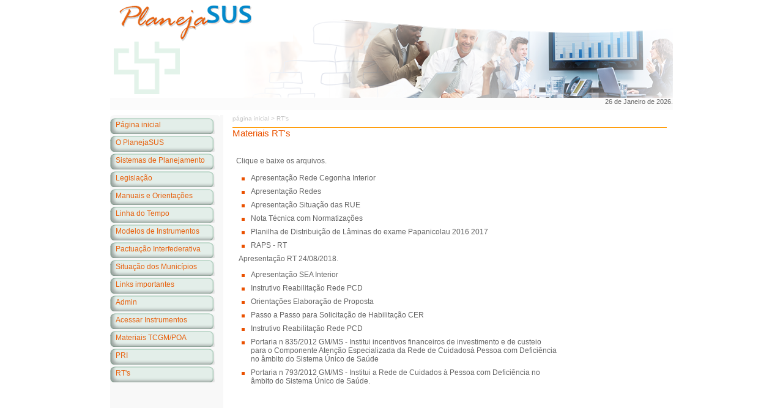

--- FILE ---
content_type: text/html; charset=UTF-8
request_url: http://ses.saude.am.gov.br/planeja/index.php?lc=25
body_size: 2193
content:
<!DOCTYPE html PUBLIC "-//W3C//DTD XHTML 1.0 Transitional//EN" "http://www.w3.org/TR/xhtml1/DTD/xhtml1-transitional.dtd">
<html xmlns="http://www.w3.org/1999/xhtml">
<head>
<meta http-equiv="content-type" content="text/html; charset=UTF8" />
<!--<meta http-equiv="Content-Type" content="text/html; charset=iso-8859-1" />-->
<title>PlanejaSUSAM</title>
<link href="CSS/planeja-estilo.css" rel="stylesheet" type="text/css" />
</head>
<body>
<div id="master">
	<div id="topo">
   	  <div class="img_gov"><!--<img src="img/img_gov.png" border="0" usemap="#Map2"/>-->
<map name="Map2" id="Map2">
  <area shape="rect" coords="628,-5,867,30" href="http://www.amazonas.am.gov.br" target="_blank" />
</map></a></a>
       <div class="img_logo"><img src="img/logo.png" border="0" usemap="#Map"/>
<map name="Map" id="Map">
  <area shape="rect" coords="-1,2,283,73" href="index.php"/>
<area shape="rect" coords="210,71,215,78" href="#" /></map></a></div>
		
     </div>
     
     <div class="barra-informe">
    	<div class="slogan"></div>
   		 <div class="data"> 
		 	26 de Janeiro de 2026.          </div>
   		</div>
	</div>
    <div id="barra_menu">
    	<div id="menu">
			<ul id="menubv">
              <li><a href="index.php" >Página inicial</a></li>
              <li><a href="index.php?lc=15">O PlanejaSUS</a></li>
              <li><a href="index.php?lc=17">Sistemas de Planejamento</a></li>
              <!--<li><a href="index.php?lc=14">Banco de Projetos EP</a></li>-->
              <li><a href="index.php?lc=01">Legislação</a></li>
              <li><a href="index.php?lc=02">Manuais e Orientações</a></li>
              <li><a href="index.php?lc=03">Linha do Tempo</a></li>
              <li><a href="index.php?lc=19">Modelos de Instrumentos</a></li> 
              <li><a href="index.php?lc=04">Pactuação Interfederativa</a></li>
              <li><a href="index.php?lc=16">Situação dos Municípios</a></li>
              <li><a href="index.php?lc=05" title="Fale conosco">Links importantes</a></li>
              <!-- <li><a href="https://login.microsoftonline.com/?whr=integra.am.gov.br" target="_blank">Webmail</a></li> -->
              <li><a href="admin">Admin</a></li>
              <!--
              <li><a href="index.php?lc=22">HCOR - Material Didático</a></li> -->
              <li><a href="index.php?lc=26">Acessar Instrumentos</a></li>
              <li><a href="index.php?lc=23">Materiais TCGM/POA</a></li>
              <li><a href="index.php?lc=24">PRI</a></li>
              <li><a href="index.php?lc=25">RT's</a></li>
              <!--<li><a href="index.php?lc=27">Materiais PGASS</a></li> -->
              <!--<li><a href="index.php?lc=28">PES 2020-2023</a></li> -->
       	  </ul>
		</div>
        <div class="box_conatdor">
        	<div class="contador-online"></div>
            <div class="contador-visita">
            	<div class="txt-contvist"> </div>
            </div>
        </div>
    </div>
    <div id="corpo">
    	   <div class="conteudo">
        	<!DOCTYPE html>
<html lang="pt-br">
<head>
<!--<meta http-equiv="Content-Type" content="text/html; charset=iso-8859-1" />-->
<meta http-equiv="content-type" content="text/html; charset=UTF8" />
<title>Planeja SUSAM</title>
</head>

<body>
<div class="conteudo">
	<div class="b_orienta">p&aacute;gina inicial > RT's</div>
    <div class="tit_pag">Materiais RT's</div>
    <div class="legisl">
    	<span class="texto-pgint">
        <p>&nbsp;&nbsp;Clique e baixe os arquivos.<br /></p>
    	<ul class="leg">
            <li class="leg"><a href="doc/rts/apresentacao_rede_cegonha_interior.pptx" class="link-leg">Apresentação Rede Cegonha Interior</a></li>
            <li class="leg"><a href="doc/rts/apresentacao_redes.pptx" class="link-leg">Apresentação Redes</a></li>
            <li class="leg"><a href="doc/rts/apresentacao_situacao_das_rue.ppt" class="link-leg">Apresentação Situação das RUE</a></li>
            <li class="leg"><a href="doc/rts/nota_tecnica_com_normatizacoes.pdf" class="link-leg">Nota Técnica com Normatizações</a></li>
            <li class="leg"><a href="doc/rts/planilha_de_distribuicao_de_laminas_do_exame_papanicolau_2016_2017.pdf" class="link-leg">Planilha de Distribuição de Lâminas do exame Papanicolau 2016 2017</a></li>
            <li class="leg"><a href="doc/rts/raps_rt.ppt" class="link-leg">RAPS - RT</a></li>
            <br>
            <br>
            <br>
            <br>
            
            <p>&nbsp;&nbsp;Apresentação RT 24/08/2018.<br /></p>
            <li class="leg"><a href="doc/rts/apresentacao_24_08_2018/apresentacao_sea_interior_24_08_18.ppt" class="link-leg">Apresentação SEA Interior</a></li>
            <li class="leg"><a href="doc/rts/apresentacao_24_08_2018/instrutivo_reabilitacao_rede_pcd_saips_01_06_14_ft.pdf" class="link-leg">Instrutivo Reabilitação Rede PCD</a></li>
            <li class="leg"><a href="doc/rts/apresentacao_24_08_2018/orientacoes_elaboracao_proposta_pessoadeficiente.pdf" class="link-leg">Orientações Elaboração de Proposta</a></li>
            <li class="leg"><a href="doc/rts/apresentacao_24_08_2018/passo_a_passo_solicitacao_habilitacao_cer.pdf" class="link-leg">Passo a Passo para Solicitação de Habilitação CER</a></li>
            <li class="leg"><a href="doc/rts/apresentacao_24_08_2018/rede_saude_sem_limites_manual_aplicacao_sinalizacao_2014.pdf" class="link-leg">Instrutivo Reabilitação Rede PCD</a></li>
            <li class="leg"><a href="doc/rts/apresentacao_24_08_2018/portaria_n_835_2012_incentivo_financeiro.docx" class="link-leg">Portaria n 835/2012 GM/MS - Institui incentivos financeiros de investimento e de custeio para o Componente Atenção Especializada da Rede de Cuidadosà Pessoa com Deficiência no âmbito do Sistema Único de Saúde</a></li>
            <li class="leg"><a href="doc/rts/apresentacao_24_08_2018/portaria_sas_ms_n_793_de_24_04_2012_institui_a_rcpcd.docx" class="link-leg">Portaria n 793/2012 GM/MS - Institui a Rede de Cuidados à Pessoa com Deficiência no âmbito do Sistema Único de Saúde.</a></li>
        </ul>
  		</span>    
    </div>
</div>
</body>
</html>
            
   	    </div>
    </div>
  </div>
       
</div>
  <!-- <div id="rodape">
    	<div class="txt_susam">Secretaria de Estado de Sa&uacute;de<br />
      Av. Andr&eacute; Ara&uacute;jo, 701, Aleixo - CEP: 69060-000 - Fone: (92) 3643-6300 / 99484-6425<br />
    E-mail: gps-deplan@saude.am.gov.br - Expediente: Segunda a Sexta das 8h &agrave;s 17h </div>
        <div class="txt_deplan">Fale com o DEPLAN/SUSAM<br/>
        Telefone: (92) 3643-6344 3643-6319<br/>
        Website desenvolvido por: DETIN/SUSAM
        </div>
    </div> -->
</body>
</html>


--- FILE ---
content_type: text/css
request_url: http://ses.saude.am.gov.br/planeja/CSS/planeja-estilo.css
body_size: 1876
content:
/* CSS Document */

body{text-align:center; background-position:center top !important; margin-top:-2px; }

#master{width:920px; height:auto; text-align:left; margin:-2px auto;}

#topo{width:920px; height:185px; float:left; }
.img_gov{width:920px; height:162px; float:left; background-image:url(../img/img_topo2.png); background-repeat:no-repeat;background-position:bottom;  }
.img_logo{width:284px; height:60px; float:left;  margin-left:15px; margin-top:10px;}


.barra-informe{width:920px; height:20px; float:left; background-color:#fbfbfb;}
.slogan{width:605px; height:20px; float:left; font-family:"Lucida Sans Unicode", Arial, Verdana; font-size:11px; color:#636363; padding-left:5px;}
.data{width:310px; height:20px; float:left; font-family:"Lucida Sans Unicode", Arial, Verdana; 
font-size:11px; color:#636363; text-align:right;}

#corpo{width:720px; height:580px; margin-top:5px; float:left;}

#barra_menu{width:185px; height:580px; float:left; margin-top:5px; margin-right:15px; background-color:#f8f8f8; background-image:url(../img/img_bmenu.jpg); background-repeat:no-repeat; text-align:center;}
#menu{width:180px; height:340px; float:left; text-align:left; padding-top:4px;}
#menubv {width: 15em; padding:0; margin:0; font:12px "Lucida Sans Unicode", Arial, Verdana, sans-serif; }
#menubv ul {list-style:none; margin:0; padding:0;}
#menubv li {border-bottom:2px solid #f8f8f8; margin:0; list-style:none; position:relative !important; width:180px;}
#menubv li a {display: block; padding: 5px 5px 8px 0.8em; width:180px; background-image:url(../img/img-bt.png); background-repeat:no-repeat; color: #E7600C; text-decoration: none; position:relative !important; left: -1px;}
#menubv li a:hover {color: #038DCB; }
#menubv li a:visited {color: #038DCB;}
#menubv li a:active {color: #E7600C;}

/* Fix IE. Hide from IE Mac \*/
* html ul#menubv  li { float: left; height: 1%; }
* html ul#menubv  li a { height: 1%; }
/* End */
.box_conatdor{width:170px; height:140px; float:left; text-align:left;}
.contador-online{width:170px; height:30px; float:left; text-align:left;}
.contador-visita{width:170px; height:45px; float:left; text-align:left;}
.txt-contvist {width:160px; height:25px; margin-top:13px; margin-bottom:7px; text-align:center; font-family:"Lucida Sans Unicode", Arial, Verdana; font-size:12px;}

.conteudo {width:720px; height:580px; float:left; text-align:left;}
.box_plsus{width:345px; height:180px; float:left; text-align:left; margin-right:30px; -moz-border-radius: 8px;-webkit-border-radius: 8px; background-color:#f9f9f9; }
.box_map{width:720px; height:570px; float:left; text-align:left; -moz-border-radius: 8px;-webkit-border-radius: 8px; background-color:#f9f9f9; text-align:center;}
.box_email{width:720px; height:85px; float:left; margin-top:15px; -moz-border-radius:8px;-webkit-border-radius:8px; background-color:#f9f9f9; }
.box_coletanea {width:220px; height:80px; float:left; margin-left:2px; margin-right:2px; margin-top:10px; padding-left:5px; padding-right:5px; border-bottom:1px solid #f4f4f4;}
.tit_plsus{width:335px; height:25px; float:left; text-align:left; background-color:#d1e4da; background-image:url(img/img_box.jpg); background-repeat:no-repeat; padding-left:10px; padding-top:5px;}
.txt_plsus{width:290px; height:142px; float:left; text-align:left; margin-left:20px; padding-left:5px;  padding-top:5px;}
.tit_map{width:710px; height:25px; float:left; text-align:left; padding-left:10px; padding-top:10px;}
.img_map{width:715px; height:465px;; float:left; text-align:center; margin-top:20px;}
.tit_email{width:710px; height:25px; float:left; text-align:left; background-color:#d1e4da; 
background-image:url(../img/img_box2.jpg); background-repeat:no-repeat; padding-left:10px; padding-top:5px;}
.txt_email{width:690px; height:45px; float:left; text-align:left; margin-left:20px; padding-left:5px;  padding-top:5px;}
.tit_pag{width:710px; height:25px; float:left; text-align:left; font-family:"Lucida Sans Unicode", Arial, Verdana; color:#EA5200; text-align:left; font-size:15px; font:bold;}
.b_orienta {width:710px; height:20px; float:left; text-align:left; font-family:"Lucida Sans Unicode", Arial, Verdana; color:#c5c5c5; text-align:left; font-size:10px; border-bottom:1px solid #FF9900; }

.box-noticia{width:720px; height:100px; float:left; text-align:left; -moz-border-radius:8px;-webkit-border-radius:8px; background-color:#f9f9f9; margin-top:15px;}
.titulo-not{width:710px; height:20px; float:left; font-family:"Lucida Sans Unicode", Arial, Verdana; font-size:16px; color:#636363; padding-left:4px; margin-top:10px;}
.dt-not{width:710px; height:auto; float:left; font-family:"Lucida Sans Unicode", Arial, Verdana; font-size:11px; color:#aaa; padding-left:4px; padding-top:4px;}
.txt-not{width:710px; height:auto; float:left; font-family:"Lucida Sans Unicode", Arial, Verdana; font-size:12px; color:#636363; padding-left:4px; padding-top:4px; margin-bottom:10px;}
.outras-not{width:690px; height:60px; float:left; text-align:left; margin-left:20px; padding-top:10px;}
ul.not{	width:690px; height:auto; list-style-type:none; list-style-position:inherit; padding-left:5px; _padding-left:0px; /* hack para IE */ padding-top:2px; margin-left:0px; margin-right:0px; margin-top:0px; float:left;}
ul.not li{width:675px; height:auto; float:left; margin:0px; background-image:url(../img/marcador.jpg); background-repeat:no-repeat; background-position: 0px 6px; padding-left:8px; padding-bottom:8px; }
.link-not{width:675px; text-align:left; float:left; margin:0px; font-family:"Lucida Sans Unicode", Arial, Verdana;  font-size:12px; }
a.link-not		{text-decoration:none; color:#636363;}
a.link-not:hover{text-decoration:none; color:#E7600C;}
a.link-not_on	{text-decoration:none; color:#E7600C;}
.maisnot {width:685px; height:20px; float:left; text-align:left; margin-left:20px; padding-left:5px;  padding-top:3px; font-family:"Lucida Sans Unicode", Arial, Verdana; color:#EA5200; text-align:right; font-size:11px;}

.legisl {width:710px; height:auto; float:left; margin-top:10px;}
.leg01 {width:350px; height:auto; float:left; margin-top:10px;}
.leg02 {width:350px; height:auto; float:left; margin-top:10px;}
ul.leg {width:500px; height:auto; list-style-type:none; list-style-position:inherit; padding-left:5px; _padding-left:0px; /* hack para IE */ padding-top:2px; margin-left:0px; margin-right:0px; margin-top:0px;}
ul.leg li {width:680px; height:auto; float:left; margin-left:10px; background-image:url(../img/marcador.jpg); background-repeat:no-repeat; background-position: 0px 6px; padding-left:15px; padding-bottom:8px;}
.link-leg {width:500px; text-align:left; float:left; margin:0px; font-family:"Lucida Sans Unicode", Arial, Verdana;  font-size:12px;}
a.link-leg		{text-decoration:none; color:#636363;}
a.link-leg:hover{text-decoration:none; color:#FF9900;}
a.link-leg_on	{text-decoration:none; color:#FF9900;}

.img_fluxo {width:710px; height:340px; float:left; margin-top:10px; background-image:url(../pl_sus/img_tp.jpg); background-repeat:no-repeat;}
.link_fluxo {width:50px; height:30px; float:left}

/* #rodape{width:920px; height:50px; background-color:#e7f1eb; background-image:url(../img/img_rdp.jpg); background-repeat:no-repeat; background-position:bottom; text-align:center; font-family:"Lucida Sans Unicode", Arial, Verdana; font-size:10px; color:#636363; margin-top:15px; float:left;} */
.txt_susam{width:520px; height:45px; float:left; text-align:left; margin-left:50px; margin-top:2px;}
.txt_deplan{width:300px; height:45px; float:left; text-align:left; margin-left:50px;  margin-top:2px;}

.links{	width:auto; text-align:left; float:left; margin:0px; font-family:"Lucida Sans Unicode", Arial, Verdana;  font-size:12px;}
a.links		{text-decoration:none; color:#636363;}
a.links:hover{text-decoration:underline; color:#636363;}
a.links_on	{text-decoration:underlines; color:#636363;}

.titulo-pgint {font-family:"Lucida Sans Unicode", Arial, Verdana; font-size:13px; color:#EA5200; 
text-align:left; font:bold; padding-left:5px; float:left;}
.titulo-pgfl {width:720px; height:40px; font-family:Arial, Verdana; font-size:20px; color:#EA5200; text-align:left; font:bold; padding-left:5px; float:left; text-align:center}

.titulo2-pgint{font-family:"Lucida Sans Unicode", Arial, Verdana; font-size:16px; color:#636363; text-align:justify; float:left;
padding-left:4px; margin-top:10px; margin-bottom:10px}

.texto-pgint{font-family:"Lucida Sans Unicode", Arial, Verdana; font-size:12px; color:#636363; text-align:justify; float:left;}

.texto{font-family:"Lucida Sans Unicode", Arial, Verdana; font-size:12px; color:#636363; }

/* Pagina��o */

.paginacao{font-family:"Lucida Sans Unicode", Arial, Verdana; font-size:12px; color:#636363; }
a.paginacaolink {text-decoration:none; width:20px; height:10px; margin:2 0 2 0px; color:#333333; }
a.paginacaolink:hover {text-decoration:none; width:20px; height:10px; margin:2 0 2 0px; background-color:#999999;}
a.paginacaolink_on{text-decoration:none; width:20px; height:10px; margin:2 0 2 0px; background-color:#999999; }

.pagintTit{font-family:"Lucida Sans Unicode", Arial, Verdana; font-size:20px; color:#000000; font:bold; text-align:left;}
.datnotint{font-family:Arial, Helvetica, sans-serif; font-size:11px; color:#999999;}
.relnotTit{font-family:"Lucida Sans Unicode", Arial, Verdana; font-size:12px; color:#333333;}
a.pagintLink		{text-decoration:none; color:#333333;}
a.pagintLink:hover{text-decoration:underline; color:#E7600C;}
a.pagintLink_on	{text-decoration:underline; color:#E7600C;}